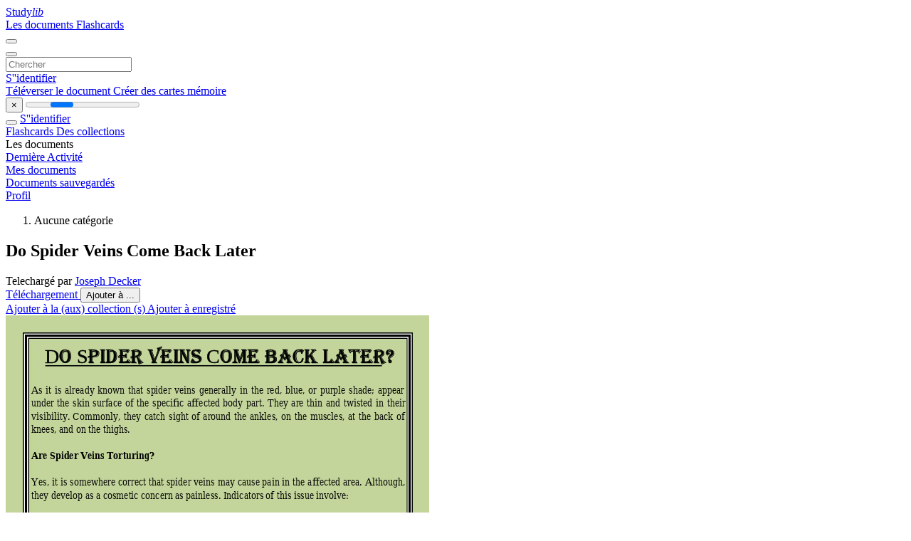

--- FILE ---
content_type: text/html;charset=UTF-8
request_url: https://studylibfr.com/doc/10091995/do-spider-veins-come-back-later
body_size: 15413
content:















































	




























<!DOCTYPE html>
<html lang="fr">
<head>
    











<meta charset="utf-8">
<meta http-equiv="x-dns-prefetch-control" content="on">












<meta name="viewport" content="width=device-width, initial-scale=1, shrink-to-fit=no">
<meta http-equiv="x-ua-compatible" content="ie=edge">


<title>Do Spider Veins Come Back Later</title>


    <meta name="description" content="Dissertations gratuites, aide aux devoirs, cartes m&eacute;moire, travaux de recherche, rapports de lecture, m&eacute;moires, histoire, science, politique">


    <meta name="keywords" content="Dissertations gratuites, aide aux devoirs, cartes m&eacute;moire, travaux de recherche, rapports de lecture, m&eacute;moires, histoire, science, politique">





    <meta name="thumbnail" content="//s1.studylibfr.com/store/data/010091995_1-11c97051700d68ff81b05f4029532e3d.png">



    <script async crossorigin="anonymous"
    src="https://pagead2.googlesyndication.com/pagead/js/adsbygoogle.js?client=ca-pub-4574181568230206"></script>





<link rel="stylesheet" href="/theme/issuu2/design-4/dist/styles/design-4.css?_=1768295231228">










<link rel="apple-touch-icon-precomposed" href="/apple-touch-icon-precomposed.png">
<link rel="apple-touch-icon" sizes="180x180" href="/apple-touch-icon.png">
<link rel="icon" type="image/png" sizes="32x32" href="/favicon-32x32.png">
<link rel="icon" type="image/png" sizes="194x194" href="/favicon-194x194.png">
<link rel="icon" type="image/png" sizes="192x192" href="/android-chrome-192x192.png">
<link rel="icon" type="image/png" sizes="16x16" href="/favicon-16x16.png">
<link rel="mask-icon" href="/safari-pinned-tab.svg" color="#ff6d5a">
<link rel="manifest" href="/site.webmanifest">
<meta name="msapplication-TileColor" content="#fff">
<meta name="msapplication-config" content="/browserconfig.xml">
<meta name="theme-color" content="#fff">




    <meta property="og:title" content="Do Spider Veins Come Back Later"/>


    <meta property="og:description" content="Dissertations gratuites, aide aux devoirs, cartes m&eacute;moire, travaux de recherche, rapports de lecture, m&eacute;moires, histoire, science, politique">

<meta property="og:type" content="article"/>

    <meta property="og:url" content="https://studylibfr.com/doc/10091995/do-spider-veins-come-back-later">


    <meta property="og:image" content="//s1.studylibfr.com/store/data/010091995_1-11c97051700d68ff81b05f4029532e3d.png">

<meta property="og:site_name" content="studylibfr.com">


    <meta name="twitter:title" content="Do Spider Veins Come Back Later">


    <meta name="twitter:description" content="Dissertations gratuites, aide aux devoirs, cartes m&eacute;moire, travaux de recherche, rapports de lecture, m&eacute;moires, histoire, science, politique">

<meta name="twitter:card" content="summary">

    <meta name="twitter:image" content="//s1.studylibfr.com/store/data/010091995_1-11c97051700d68ff81b05f4029532e3d.png">

<meta name="twitter:site" content="@studylibfr.com">


            







<link rel="preconnect" href="//s1.studylibfr.com/store">
<link rel="dns-prefetch" href="//s1.studylibfr.com/store">



<link rel="preload" href="//s1.studylibfr.com/store/data/010091995_1-11c97051700d68ff81b05f4029532e3d.png" as="image" media="(min-width:1200px)">
<link rel="preload" href="//s1.studylibfr.com/store/data/010091995_1-11c97051700d68ff81b05f4029532e3d-768x994.png" as="image" media="(max-width:1199px)">

<link rel="canonical" href="https://studylibfr.com/doc/10091995/do-spider-veins-come-back-later">


<script type="application/ld+json">{"dateModified":"2024-06-22T01:38:15Z","datePublished":"2021-05-20T15:30:34Z","headline":"Do Spider Veins Come Back Later","image":"https://s1.studylibfr.com/store/data/010091995_1-11c97051700d68ff81b05f4029532e3d.png","author":{"name":"Joseph Decker","@type":"Person"},"mainEntityOfPage":{"@id":"https://google.com/article","@type":"WebPage"},"inLanguage":"en","@context":"https://schema.org","@type":"Article"}</script>



<script>
    
    var gaVC =
        
        
    
    
    'd'
    ;
</script>

<style>
    

    
</style>

		<link rel="stylesheet" href="/theme/htmlex/dist/HtmlexViewer.css?_=1768295231228">
		<style>/* Part 2: Page Elements: Modify with caution
 * The followings are base classes, some of which are meant to be override by PDF specific classes
 * So do not increase the specificity (e.g. ".classname" -> "#page-container .classname")
 */
.h2fc .pf { /* page */
  position:relative;
  background-color:white;
  overflow: hidden;
  margin:0; 
  border:0; /* required by pdf2htmlEX.js for page visibility test */
}.h2fc .pc { /* content of a page */
  position:absolute;
  border:0;
  padding:0;
  margin:0;
  top:0;
  left:0;
  width:100%;
  height:100%;
  overflow:hidden;
  display:block;
  /* set transform-origin for scaling */
  transform-origin:0% 0%;
  -ms-transform-origin:0% 0%;
  -webkit-transform-origin:0% 0%;
}.h2fc .pc.opened { /* used by pdf2htmlEX.js, to show/hide pages */
  display:block;
}.h2fc .bf { /* images that occupies the whole page */
  position:absolute;
  border:0;
  margin:0;
  top:0;
  bottom:0;
  width:100%;
  height:100%;
  -ms-user-select:none;
  -moz-user-select:none;
  -webkit-user-select:none;
  user-select:none;
}.h2fc .bi { /* images that cover only a part of the page */
  position:absolute;
  border:0;
  margin:0;
  -ms-user-select:none;
  -moz-user-select:none;
  -webkit-user-select:none;
  user-select:none;
}
@media print {
.h2fc .pf {
    margin:0;
    box-shadow:none;
    page-break-after:always;
    page-break-inside:avoid;
  }
  @-moz-document url-prefix() {
    /* fix page truncation for FireFox */
.h2fc .pf {
      overflow:visible;
      border:1px solid #FFFFFF;
    }.h2fc .pc {overflow:visible;}
  }
}.h2fc .c { /* clip box */
  position:absolute;
  border:0;
  padding:0;
  margin:0;
  overflow:hidden;
  display:block;
}.h2fc .t { /* text line */
  position:absolute;
  white-space:pre;
  font-size:1px;
  transform-origin:0% 100%;
  -ms-transform-origin:0% 100%;
  -webkit-transform-origin:0% 100%;
  unicode-bidi:bidi-override;/* For rtl languages, e.g. Hebrew, we don't want the default Unicode behaviour */
  -moz-font-feature-settings:"liga" 0;/* We don't want Firefox to recognize ligatures */
}.h2fc .t:after { /* webkit #35443 */
  content: '';
}.h2fc .t:before { /* Workaround Blink(up to 41)/Webkit bug of word-spacing with leading spaces (chromium #404444 and pdf2htmlEX #412) */
  content: '';
  display: inline-block;
}.h2fc .t span { /* text blocks within a line */
  /* Blink(up to 41)/Webkit have bug with negative word-spacing and inline-block (pdf2htmlEX #416), so keep normal span inline. */
  position:relative;
  unicode-bidi:bidi-override; /* For rtl languages, e.g. Hebrew, we don't want the default Unicode behaviour */
}.h2fc ._ { /* text shift */
  /* Blink(up to 41)/Webkit have bug with inline element, continuous spaces and word-spacing. Workaround by inline-block. */
  display: inline-block;
  color: transparent;
  z-index: -1;
}
/* selection background should not be opaque, for fallback mode */
::selection{
  background: rgba(127,255,255,0.4);
}
::-moz-selection{
  background: rgba(127,255,255,0.4);
}.h2fc .pi { /* info for Javascript */
  display:none;
}.h2fc .l { /* annotation links */
}
/* transparent color - WebKit */
.h2fc .d { /* css drawing */
  position:absolute;
  transform-origin:0% 100%;
  -ms-transform-origin:0% 100%;
  -webkit-transform-origin:0% 100%;
}
/* for the forms */
.h2fc .it {
  border: none;
  background-color: rgba(255, 255, 255, 0.0);
}.h2fc .ir:hover {
  cursor: pointer;
}

/* Base CSS END */
.h2fc .ff0{font-family:sans-serif;visibility:hidden;}
@font-face{font-display:swap;font-family:ff1;src:url(//s1.studylibfr.com/store/data-gzf/803aa0e5ac13960190b4d1c818655aa2/1/010091995.htmlex.zip/f1.woff)format("woff");}.h2fc .ff1{font-family:ff1;line-height:0.891602;font-style:normal;font-weight:normal;visibility:visible;}
@font-face{font-display:swap;font-family:ff2;src:url(//s1.studylibfr.com/store/data-gzf/803aa0e5ac13960190b4d1c818655aa2/1/010091995.htmlex.zip/f2.woff)format("woff");}.h2fc .ff2{font-family:ff2;line-height:1.456055;font-style:normal;font-weight:normal;visibility:visible;}
@font-face{font-display:swap;font-family:ff3;src:url(//s1.studylibfr.com/store/data-gzf/803aa0e5ac13960190b4d1c818655aa2/1/010091995.htmlex.zip/f3.woff)format("woff");}.h2fc .ff3{font-family:ff3;line-height:1.534180;font-style:normal;font-weight:normal;visibility:visible;}
@font-face{font-display:swap;font-family:ff4;src:url(//s1.studylibfr.com/store/data-gzf/803aa0e5ac13960190b4d1c818655aa2/1/010091995.htmlex.zip/f4.woff)format("woff");}.h2fc .ff4{font-family:ff4;line-height:0.914062;font-style:normal;font-weight:normal;visibility:visible;}
@font-face{font-display:swap;font-family:ff5;src:url(//s1.studylibfr.com/store/data-gzf/803aa0e5ac13960190b4d1c818655aa2/1/010091995.htmlex.zip/f5.woff)format("woff");}.h2fc .ff5{font-family:ff5;line-height:1.695312;font-style:normal;font-weight:normal;visibility:visible;}.h2fc .m0{transform:matrix(0.250000,0.000000,0.000000,0.250000,0,0);-ms-transform:matrix(0.250000,0.000000,0.000000,0.250000,0,0);-webkit-transform:matrix(0.250000,0.000000,0.000000,0.250000,0,0);}.h2fc .m1{transform:none;-ms-transform:none;-webkit-transform:none;}.h2fc .v1{vertical-align:-73.92px;}.h2fc .v0{vertical-align:0px;}.h2fc .ls0{letter-spacing:0px;}.h2fc .ls3{letter-spacing:0.24px;}.h2fc .ls2{letter-spacing:14.14px;}.h2fc .ls1{letter-spacing:57.96px;}.h2fc .sc_{text-shadow:none;}.h2fc .sc1{text-shadow:-0.015em 0 transparent,0 0.015em transparent,0.015em 0 transparent,0 -0.015em  transparent;}.h2fc .sc0{text-shadow:-0.015em 0 rgb(0,0,0),0 0.015em rgb(0,0,0),0.015em 0 rgb(0,0,0),0 -0.015em  rgb(0,0,0);}
@media screen and (-webkit-min-device-pixel-ratio:0){
.h2fc .sc_{-webkit-text-stroke:0px transparent;}.h2fc .sc1{-webkit-text-stroke:0.015em transparent;text-shadow:none;}.h2fc .sc0{-webkit-text-stroke:0.015em rgb(0,0,0);text-shadow:none;}
}.h2fc .ws1{word-spacing:-14.28px;}.h2fc .ws0{word-spacing:0px;}.h2fc ._2{margin-left:-1.01px;}.h2fc ._0{width:1.00px;}.h2fc ._6{width:2.61px;}.h2fc ._3{width:3.93px;}.h2fc ._1{width:4.94px;}.h2fc ._7{width:6.00px;}.h2fc ._d{width:7.15px;}.h2fc ._8{width:8.19px;}.h2fc ._9{width:9.32px;}.h2fc ._a{width:10.49px;}.h2fc ._b{width:11.75px;}.h2fc ._c{width:12.81px;}.h2fc ._5{width:21.73px;}.h2fc ._4{width:130.05px;}.h2fc .fc1{color:rgb(0,0,255);}.h2fc .fc0{color:rgb(0,0,0);}.h2fc .fs1{font-size:56.16px;}.h2fc .fs0{font-size:111.84px;}.h2fc .y0{bottom:0px;}.h2fc .y1e{bottom:48.84px;}.h2fc .y38{bottom:54.84px;}.h2fc .y1d{bottom:67.32px;}.h2fc .y37{bottom:73.44px;}.h2fc .y1c{bottom:85.92px;}.h2fc .y36{bottom:91.92px;}.h2fc .y1b{bottom:104.4px;}.h2fc .y35{bottom:110.4px;}.h2fc .y1a{bottom:122.88px;}.h2fc .y34{bottom:128.88px;}.h2fc .y19{bottom:141.5px;}.h2fc .y33{bottom:147.5px;}.h2fc .y18{bottom:159.98px;}.h2fc .y32{bottom:165.98px;}.h2fc .y17{bottom:178.46px;}.h2fc .y31{bottom:181.46px;}.h2fc .y16{bottom:196.94px;}.h2fc .y15{bottom:215.54px;}.h2fc .y14{bottom:231.02px;}.h2fc .y30{bottom:385.25px;}.h2fc .y2f{bottom:403.73px;}.h2fc .y2e{bottom:422.21px;}.h2fc .y13{bottom:435.29px;}.h2fc .y3d{bottom:440.81px;}.h2fc .y12{bottom:453.77px;}.h2fc .y2d{bottom:459.31px;}.h2fc .y11{bottom:472.39px;}.h2fc .y2c{bottom:477.79px;}.h2fc .y10{bottom:490.87px;}.h2fc .y3c{bottom:496.39px;}.h2fc .yf{bottom:509.35px;}.h2fc .y2b{bottom:514.87px;}.h2fc .ye{bottom:527.95px;}.h2fc .y2a{bottom:533.35px;}.h2fc .yd{bottom:546.43px;}.h2fc .y3b{bottom:551.83px;}.h2fc .yc{bottom:564.91px;}.h2fc .y29{bottom:570.43px;}.h2fc .yb{bottom:583.39px;}.h2fc .y28{bottom:588.91px;}.h2fc .ya{bottom:601.99px;}.h2fc .y3a{bottom:607.39px;}.h2fc .y9{bottom:620.5px;}.h2fc .y27{bottom:625.9px;}.h2fc .y8{bottom:638.98px;}.h2fc .y26{bottom:644.5px;}.h2fc .y7{bottom:657.46px;}.h2fc .y39{bottom:662.98px;}.h2fc .y6{bottom:676.06px;}.h2fc .y25{bottom:681.46px;}.h2fc .y5{bottom:694.54px;}.h2fc .y24{bottom:700.06px;}.h2fc .y4{bottom:713.02px;}.h2fc .y23{bottom:718.54px;}.h2fc .y3{bottom:731.62px;}.h2fc .y22{bottom:737.02px;}.h2fc .y2{bottom:750.1px;}.h2fc .y21{bottom:755.5px;}.h2fc .y20{bottom:774.12px;}.h2fc .y1{bottom:774.96px;}.h2fc .y1f{bottom:792.6px;}.h2fc .g5{height:39.21px;}.h2fc .g3{height:62.30px;}.h2fc .g4{height:64.30px;}.h2fc .g2{height:91.79px;}.h2fc .g1{height:841.5px;}.h2fc .g0{height:841.68px;}.h2fc .w2{width:595.43px;}.h2fc .w0{width:595.44px;}.h2fc .w1{width:595.5px;}.h2fc .x0{left:0px;}.h2fc .x2{left:35.99px;}.h2fc .x1{left:55.43px;}.h2fc .x4{left:72.02px;}.h2fc .x5{left:434.37px;}.h2fc .x3{left:476.25px;}
</style>
        

<script>
    var gaUserId = 2;
    var gaUserType = 'empty';
</script>

<script>(function(w,d,s,l,i){w[l]=w[l]||[];w[l].push({'gtm.start':
new Date().getTime(),event:'gtm.js'});var f=d.getElementsByTagName(s)[0],
j=d.createElement(s),dl=l!='dataLayer'?'&l='+l:'';j.async=true;j.src=
'https://www.googletagmanager.com/gtm.js?id='+i+dl;f.parentNode.insertBefore(j,f);
})(window,document,'script','dataLayer','GTM-MVZDMKVF');</script>



<style>
.above-content
{
    height: 120px;
    max-height: 120px;
}
.above-content > div,
.above-content > div > ins
{
    height: 110px;
    max-height: 110px;
}

.below-content
{
     height: 120px;
	 max-height: 120px;
}
.below-content > div > ins,
.below-content > div
{
	  height: 110px;
	  max-height: 110px;
}
@media (max-width: 567px)
{
    .below-content,
	.below-content > div > ins,
	.below-content > div
	{
		height: initial;
		max-height: initial;
		
	}
}

.sidebar-top-content,
.sidebar-bottom-content
{
    margin-left:-15px;
}
</style>



<script async src="https://www.googletagmanager.com/gtag/js?id=G-2YEWJSZPH2"></script>
<script>
window.dataLayer = window.dataLayer || [];
function gtag(){dataLayer.push(arguments)}
gtag('js', new Date());
gtag('config', 'G-2YEWJSZPH2');
</script>


    <link rel="stylesheet" href="https://fonts.googleapis.com/css?family=Roboto:300,400&display=swap&subset=cyrillic">
<link rel="stylesheet" href="/memtrick_theme-c141f8/dist/theme.css">
<script>
    var Flashcards = {
        lang: 'fr',
        root: "/flashcards",
        themeRoot: '/theme/issuu2/static'
    };
</script>



</head>

<body class="">

    
<noscript><iframe src="https://www.googletagmanager.com/ns.html?id=GTM-MVZDMKVF"
height="0" width="0" style="display:none;visibility:hidden"></iframe></noscript>


<nav class="navbar navbar-white navbar-expand-xl">
    <div class="navbar-nav nav flex-nowrap">
        <a class="navbar-brand" href="/">
            
                
                
                    <s class="fa-stack fa-xs">
                        <i class="fas fa-square fa-stack-2x"></i>
                        <i class="fas fa-users-class fa-stack-1x fa-inverse"></i>
                    </s>
                    <span class="hidden-sm-down d-inline-flex">
                        Study<em>lib</em>
                    </span>
                
            
        </a>
        <div class="nav-divider"></div>

        
            <a class="nav-item nav-link #hidden-xs-down" href="/catalog/">
                Les documents
            </a>
            <a class="nav-item nav-link hidden-xx-down" href="/flashcards/explorer">
                Flashcards
            </a>
        

        

        

        
    </div>

    <button class="navbar-toggler collapsed" type="button"
            data-toggle="collapse" data-target="#navbar">
        <span class="navbar-toggler-icon"></span>
    </button>

    <div class="navbar-collapse collapse" id="navbar">
        <div class="nav-divider"></div>
        <form class="navbar-search form-inline" action="/search/">
            <div class="input-group">
                <div class="input-group-prepend">
                    <button class="form-btn btn btn-outline" type="submit">
                        <i class="fa fa-search"></i>
                    </button>
                </div>
                <input class="form-control" required
                       type="text" name="q" value=""
                       placeholder="Chercher">
            </div>
        </form>

        <div class="navbar-nav ml-auto text-nowrap">
            <div class="nav-divider"></div>

            
                <a class="nav-item nav-link" href="/login">
                    S''identifier
                </a>
                <div class="nav-divider"></div>
            

            <div class="navbar-item navbar-text text-initial">
                
                    <a href="/uploadform" class="btn btn-sm btn-secondary"
                       onclick="_ym('document_upload'); return true">
                        Téléverser le document
                    </a>
                

                

                
                    <a class="btn btn-sm btn-primary" href="/flashcards/new-pack">
                        Créer des cartes mémoire
                    </a>
                
            </div>
        </div>
    </div>
</nav>

<div class="wrapper-default">
    <section class="upload-info my-3">
        <div class="container">
            <button class="close" type="button">&times;</button>
            <progress class="progress" max="100">
                <div class="progress">
                    <span class="progress-bar"></span>
                </div>
            </progress>
        </div>
    </section>

    <div class="row no-gutters flex-nowrap">
        <nav class="sidebar collapse bg-white
                
                "
             id="sidebar">

            <div class="sidebar-wrapper">
                
                <div class="sidebar-header sidebar-list-group-item--theme active text-truncate mt-2 py-1 d-flex align-items-baseline">
                    <button class="sidebar-toggle btn btn-transparent" type="button" data-toggle="collapse" data-target="#sidebar">
                        <i class="fa fa-home"></i>
                    </button>
                    <a class="sidebar-list-group-item--theme active flex-fill" href="/dashboard">
                        S''identifier
                    </a>
                </div>

                <div class="list-group">
                    
                        
                            
                            
                            
                                <a class="list-group-item list-group-item-action sidebar-item
                                        "
                                   href="/flashcards/">

                                    <i class="fa fa-fw fa-brain"></i>
                                    Flashcards
                                </a>
                            
                        
                    
                        
                            
                            
                            
                                <a class="list-group-item list-group-item-action sidebar-item
                                        "
                                   href="/collections/">

                                    <i class="fa fa-fw fa-archive"></i>
                                    Des collections
                                </a>
                            
                        
                    
                        
                            
                                <div class="sidebar-item list-group-divider"></div>
                            
                            
                            
                        
                    
                        
                            
                            
                                <div class="list-group-item list-group-item-action sidebar-item
                                        "
                                     href="#documents_list" data-toggle="list">

                                    <i class="fa fa-fw fa-file"></i>
                                    Les documents

                                    <div class="list-group text-muted" id="documents_list">
                                        
                                            <a class="list-group-item list-group-item-action" href="/documents/activity">
                                                <i class="fa fa-fw fa-clock mt-1 float-left"></i>
                                                <div class="text-truncate">
                                                    Dernière Activité
                                                </div>
                                            </a>
                                        
                                            <a class="list-group-item list-group-item-action" href="/documents/">
                                                <i class="fa fa-fw fa-folder-open mt-1 float-left"></i>
                                                <div class="text-truncate">
                                                    Mes documents
                                                </div>
                                            </a>
                                        
                                            <a class="list-group-item list-group-item-action" href="/documents/saved">
                                                <i class="fa fa-fw fa-bookmark mt-1 float-left"></i>
                                                <div class="text-truncate">
                                                    Documents sauvegardés
                                                </div>
                                            </a>
                                        
                                    </div>
                                </div>
                            
                            
                        
                    
                        
                            
                                <div class="sidebar-item list-group-divider"></div>
                            
                            
                            
                        
                    
                        
                            
                            
                            
                                <a class="list-group-item list-group-item-action sidebar-item
                                        "
                                   href="/profile">

                                    <i class="fa fa-fw fa-cog"></i>
                                    Profil
                                </a>
                            
                        
                    

                    
                </div>
            </div>
        </nav>

        <script>
            try {
                window.addEventListener('orientationchange', function () {
                    if (screen.availWidth < 640) {
                        document.getElementById('sidebar').classList.remove('show');
                    }
                });
                window.dispatchEvent(new Event('orientationchange'));
            } catch (e) {
            }
        </script>

        
            

            
                <div class="col container 
                         
                        ">
                    
		
			
				<div class="p-md-3 p-lg-0">
					<section class="htmlex-content">
						<div class="htmlex-caption">
							<div class="panel">
								












<div style="border-top: solid 1px transparent;"></div>

<ol class="breadcrumb mt-2 mb-0 pt-1 pb-0 hidden-lg-down">
    
        
        
            <li class="breadcrumb-item active">
                Aucune catégorie
            </li>
        
    
</ol>

<h1 class="mx-3 pt-xl-0 my-3">Do Spider Veins Come Back Later</h1>


    <div class="ml-3 mb-3 ml-hg-4 small">
        Telechargé par
        <a class="text-primary" href="/profile/40031">Joseph Decker</a>
    </div>


<div class="d-flex flex-row mx-2 justify-content-start align-items-baseline">
    
    <a class="btn btn-sm btn-download mb-3 mx-1 px-5 text-nowrap"
        href="/download/10091995" rel="nofollow" onclick="_ym('document_download');return true">
        Téléchargement
    </a>

    

    <button class="btn btn-add-to btn-sm dropdown-toggle  mb-3 mx-1" type="button" data-toggle="dropdown">
        Ajouter à ...
    </button>

    <div class="dropdown-menu dropdown-menu-right">
        <a class="dropdown-item" href="#" data-toggle="modal" data-target="#collection-actions">
            Ajouter à la (aux) collection (s)
        </a>
        
            <a class="dropdown-item" id="saved" href="#" data-action="add">
                
                    
                    Ajouter à enregistré
                
            </a>
        
    </div>
</div>




							</div>
						</div>

						<div class="htmlex-main">
							<div class="htmlex2__container">
								<div id="viewerRoot" class="h2fc" data-pages-url="//s1.studylibfr.com/store/data-gzf/803aa0e5ac13960190b4d1c818655aa2/1/010091995.htmlex.zip/{p}">
									
										
											
												<div class="pf-outer"><div id="pf1" class="pf w0 g0" data-page-no="1"><div class="pc pc1 w0 g0"><img class="bi x0 y0 w1 g1" alt="" src="//s1.studylibfr.com/store/data-gzf/803aa0e5ac13960190b4d1c818655aa2/1/010091995.htmlex.zip/bg1.jpg"/><div class="c x0 y0 w2 g0"><div class="t m0 x1 g2 y1 ff1 fs0 fc0 sc0 ls0 ws0">Do Spid<span class="_ _0"></span>er Veins C<span class="_ _0"></span>ome Back L<span class="_ _0"></span>ater<span class="_ _0"></span>? </div><div class="t m0 x2 g3 y2 ff2 fs1 fc0 sc1 ls0 ws0"> </div><div class="t m0 x2 g3 y3 ff2 fs1 fc0 sc1 ls0 ws0">As <span class="_ _1"></span>it <span class="_ _1"></span>is <span class="_ _1"></span>already <span class="_ _1"></span>known <span class="_ _1"></span>that <span class="_ _1"></span>sp<span class="_ _2"></span>ider <span class="_ _1"></span>veins <span class="_ _1"></span>generally <span class="_ _1"></span>in <span class="_ _1"></span>the <span class="_ _1"></span>red, <span class="_ _3"></span>blue, <span class="_ _1"></span>or <span class="_ _1"></span>purple <span class="_ _3"></span>shade; <span class="_ _1"></span>appear </div><div class="t m0 x2 g3 y4 ff2 fs1 fc0 sc1 ls0 ws0">under <span class="_ _3"></span>the <span class="_ _1"></span>skin <span class="_ _3"></span>surface <span class="_ _3"></span>of <span class="_ _1"></span>the <span class="_ _1"></span>specific <span class="_ _3"></span>affecte<span class="_ _2"></span>d <span class="_ _3"></span>body <span class="_ _3"></span>p<span class="_ _0"></span>art. <span class="_ _3"></span>They <span class="_ _3"></span>are <span class="_ _1"></span>thin <span class="_ _1"></span>and <span class="_ _3"></span>twisted <span class="_ _3"></span>in <span class="_ _1"></span>their </div><div class="t m0 x2 g3 y5 ff2 fs1 fc0 sc1 ls0 ws0">visibility. <span class="_ _3"></span>Commonly, <span class="_ _3"></span>they <span class="_ _1"></span>catch <span class="_ _1"></span>sight <span class="_ _3"></span>of <span class="_ _3"></span>around <span class="_ _1"></span>the <span class="_ _1"></span>ankles, <span class="_ _3"></span>on <span class="_ _3"></span>the <span class="_ _1"></span>muscles, <span class="_ _3"></span>at <span class="_ _1"></span>the <span class="_ _3"></span>back <span class="_ _1"></span>of </div><div class="t m0 x2 g3 y6 ff2 fs1 fc0 sc1 ls0 ws0">knees, and on t<span class="_ _2"></span>he thighs. </div><div class="t m0 x2 g3 y7 ff2 fs1 fc0 sc1 ls0 ws0"> </div><div class="t m0 x2 g4 y8 ff3 fs1 fc0 sc1 ls0 ws0">Are Spider Ve<span class="_ _2"></span>ins Torturing<span class="_ _2"></span>? </div><div class="t m0 x2 g4 y9 ff3 fs1 fc0 sc1 ls0 ws0"> </div><div class="t m0 x2 g3 ya ff2 fs1 fc0 sc1 ls0 ws0">Yes, <span class="_ _0"></span>it <span class="_ _0"></span>is <span class="_ _0"></span>somewhere co<span class="_ _0"></span>rrect <span class="_ _0"></span>that <span class="_ _0"></span>spider v<span class="_ _0"></span>eins <span class="_ _0"></span>may <span class="_ _0"></span>cause pain <span class="_ _0"></span>in <span class="_ _0"></span>th<span class="_ _0"></span>e <span class="_ _0"></span>affected area. <span class="_ _0"></span>Although, </div><div class="t m0 x2 g3 yb ff2 fs1 fc0 sc1 ls0 ws0">they develo<span class="_ _2"></span>p as a cosmet<span class="_ _2"></span>ic concern as <span class="_ _2"></span>painless. Indicators <span class="_ _2"></span>of this issue invo<span class="_ _2"></span>lve: </div><div class="t m0 x2 g3 yc ff2 fs1 fc0 sc1 ls0 ws0"> </div><div class="t m0 x2 g3 yd ff2 fs1 fc0 sc1 ls0 ws0"> <span class="_ _4"> </span>Painful legs </div><div class="t m0 x2 g3 ye ff2 fs1 fc0 sc1 ls0 ws0"> <span class="_ _4"> </span>Be itchy aroun<span class="_ _2"></span>d the affected <span class="_ _2"></span>veins </div><div class="t m0 x2 g3 yf ff2 fs1 fc0 sc1 ls0 ws0"> <span class="_ _4"> </span>Feels weighty i<span class="_ _2"></span>n the legs </div><div class="t m0 x2 g3 y10 ff2 fs1 fc0 sc1 ls0 ws0"> <span class="_ _4"> </span>Muscular spasm<span class="_ _2"></span>s (cramp<span class="_ _2"></span>s) during the <span class="_ _2"></span>night </div><div class="t m0 x2 g3 y11 ff2 fs1 fc0 sc1 ls0 ws0"> </div><div class="t m0 x2 g4 y12 ff2 fs1 fc0 sc1 ls0 ws0">For taking trea<span class="_ _2"></span>tment, you ma<span class="_ _2"></span>y look for <span class="_ _2"></span>the <span class="ff3 fc1">vein doctor near me li<span class="fc0"> </span></span>or <span class="ff3">vein cen<span class="_ _2"></span>ters ne<span class="_ _2"></span>ar me<span class="ff2">. </span></span></div><div class="t m0 x2 g3 y13 ff2 fs1 fc0 sc1 ls0 ws0"> </div><div class="t m0 x3 g3 y14 ff2 fs1 fc0 sc1 ls0 ws0"> </div><div class="t m0 x2 g3 y15 ff2 fs1 fc0 sc1 ls0 ws0"> </div><div class="t m0 x2 g4 y16 ff3 fs1 fc0 sc1 ls0 ws0">Are Spider Ve<span class="_ _2"></span>ins Threatening<span class="_ _2"></span>? </div><div class="t m0 x2 g4 y17 ff3 fs1 fc0 sc1 ls0 ws0"> </div><div class="t m0 x2 g5 y18 ff4 fs1 fc0 sc1 ls0 ws0">It’s <span class="_ _5"> </span>a <span class="_ _5"> </span>usual <span class="_ _5"> </span>misbelief <span class="_ _5"> </span>about <span class="_ _5"> </span>spider <span class="_ _5"> </span>vei<span class="_ _2"></span>ns <span class="_ _5"> </span>that <span class="_ _5"> </span>they <span class="_ _5"> </span>are <span class="_ _5"> </span>only <span class="_ _5"> </span>a <span class="_ _5"> </span>beaut<span class="_ _2"></span>ifying <span class="_ _5"> </span>concer<span class="_ _2"></span>n. </div><div class="t m0 x2 g3 y19 ff4 fs1 fc0 sc1 ls0 ws0">Nevertheless, t<span class="_ _2"></span>his is not so. As we’ve been discussed above tha<span class="_ _2"></span>t it can be a mor<span class="_ _6"></span><span class="ff2">e severe issue<span class="_ _2"></span> </span></div><div class="t m0 x2 g4 y1a ff4 fs1 fc0 sc1 ls0 ws0">with the vein v<span class="_ _2"></span>alves too f<span class="_ _2"></span>or which yo<span class="_ _2"></span>u’ll need to <span class="_ _2"></span>look for a <span class="ff3">vein centers North Shor<span class="_ _2"></span>e<span class="ff2">. </span></span></div><div class="t m0 x2 g3 y1b ff2 fs1 fc0 sc1 ls0 ws0"> </div><div class="t m0 x2 g3 y1c ff2 fs1 fc0 sc1 ls0 ws0">The <span class="_ _7"></span>visibility <span class="_ _1"></span>o<span class="_ _0"></span>f <span class="_ _7"></span>spider <span class="_ _1"></span>veins<span class="_ _0"></span> <span class="_ _7"></span>on <span class="_ _7"></span>legs <span class="_ _1"></span>refers <span class="_ _7"></span>to<span class="_ _0"></span> <span class="_ _7"></span>that <span class="_ _1"></span>v<span class="_ _0"></span>alves <span class="_ _1"></span>in <span class="_ _7"></span>leg <span class="_ _7"></span>veins <span class="_ _7"></span>are <span class="_ _7"></span>nonfunctioning. </div><div class="t m0 x2 g3 y1d ff2 fs1 fc0 sc1 ls0 ws0">However, <span class="_ _8"></span>with <span class="_ _8"></span>time <span class="_ _8"></span>y<span class="_ _0"></span>ou <span class="_ _8"></span>may <span class="_ _9"></span>begin <span class="_ _8"></span>to <span class="_ _8"></span>view <span class="_ _9"></span>more <span class="_ _8"></span>severe <span class="_ _8"></span>conseq<span class="_ _6"></span>uences <span class="_ _8"></span>just <span class="_ _8"></span>like <span class="_ _8"></span>varicose </div><div class="t m0 x2 g3 y1e ff2 fs1 fc0 sc1 ls0 ws0">veins <span class="_ _9"> </span>fo<span class="_ _0"></span>rmation, <span class="_ _9"></span>ulcers, <span class="_ _9"></span>and <span class="_ _a"> </span>blood <span class="_ _a"> </span>clots<span class="_ _2"></span> <span class="_ _a"> </span>which <span class="_ _9"></span>can <span class="_ _a"> </span>be <span class="_ _a"> </span>life<span class="_ _0"></span>-threatening. <span class="_ _9"> </span>So<span class="_ _0"></span> <span class="_ _a"> </span>you <span class="_ _9"></span>may <span class="_ _9"> </span>t<span class="_ _0"></span>ake </div></div><a class="l" href="https://www.veincentersli.com/vein-doctor/"><div class="d m1" style="border-style:none;position:absolute;left:275.970000px;bottom:448.450000px;width:135.140000px;height:18.520000px;background-color:rgba(255,255,255,0.000001);"></div></a></div><div class="pi" data-data='{"ctm":[1.000000,0.000000,0.000000,1.000000,0.000000,0.000000]}'></div></div>
</div>
											
											
										
									
										
											
												<div class="pf-outer"><div id="pf2" class="pf w0 g0" data-page-no="2"><div class="pc pc2 w0 g0"><img class="bi x0 y0 w1 g1" alt="" src="//s1.studylibfr.com/store/data-gzf/803aa0e5ac13960190b4d1c818655aa2/1/010091995.htmlex.zip/bg2.jpg"/><div class="c x0 y0 w2 g0"><div class="t m0 x2 g3 y1f ff2 fs1 fc0 sc1 ls0 ws0">better <span class="_ _8"></span>suggestions <span class="_ _8"></span>in <span class="_ _8"></span>respect <span class="_ _8"></span>of <span class="_ _8"></span>the <span class="_ _9"></span>same <span class="_ _8"></span>before <span class="_ _8"></span>proceeding <span class="_ _8"></span>for <span class="_ _9"></span>any <span class="_ _8"></span>kind <span class="_ _8"></span>of <span class="_ _8"></span>treatment <span class="_ _8"></span>by </div><div class="t m0 x2 g4 y20 ff2 fs1 fc0 sc1 ls0 ws0">searching as <span class="ff3">var<span class="_ _2"></span>icose vein treatm<span class="_ _2"></span>ent near m<span class="_ _2"></span>e long island<span class="ff2">. </span></span></div><div class="t m0 x2 g3 y21 ff2 fs1 fc0 sc1 ls0 ws0"> </div><div class="t m0 x2 g4 y22 ff3 fs1 fc0 sc1 ls0 ws0">Consequences f<span class="_ _2"></span>or Formation of S<span class="_ _2"></span>pider Veins: </div><div class="t m0 x2 g4 y23 ff3 fs1 fc0 sc1 ls0 ws0"> </div><div class="t m0 x2 g4 y24 ff2 fs1 fc0 sc1 ls0 ws0">As per the <span class="ff3">vein cent<span class="_ _2"></span>ers li<span class="ff2">, please k<span class="_ _2"></span>eep these poi<span class="_ _2"></span>nts in mind t<span class="_ _2"></span>o be sec<span class="_ _2"></span>ure with such <span class="_ _2"></span>disease. </span></span></div><div class="t m0 x2 g3 y25 ff2 fs1 fc0 sc1 ls1 ws0"> <span class="ls3 ws1 v1">1.</span><span class="ff5 ls2 v1"> </span><span class="ls0 v1">When <span class="_ _b"> </span>blood <span class="_ _b"> </span>pools <span class="_ _b"> </span>in  th<span class="_ _2"></span>e <span class="_ _b"> </span>deeper <span class="_ _c"> </span>leg <span class="_ _b"> </span>veins, <span class="_ _b"> </span>such <span class="_ _c"> </span>as <span class="_ _b"> </span>the  sa<span class="_ _2"></span>phenous<span class="_ _0"></span> <span class="_ _b"> </span>veins, <span class="_ _c"> </span>and <span class="_ _b"> </span>the </span></div><div class="t m0 x4 g3 y26 ff2 fs1 fc0 sc1 ls0 ws0">expanded veno<span class="_ _2"></span>us pressure ca<span class="_ _2"></span>n lead t<span class="_ _2"></span>he way to t<span class="_ _2"></span>he spider vei<span class="_ _2"></span>ns.<span class="_ _0"></span> </div><div class="t m0 x2 g3 y27 ff2 fs1 fc0 sc1 ls1 ws0"> <span class="ls3 ws1 v1">2.</span><span class="ff5 ls2 v1"> </span><span class="ls0 v1">Just <span class="_ _1"></span>like <span class="_ _7"></span>other <span class="_ _7"></span>disorders, <span class="_ _1"></span>if <span class="_ _7"></span>you <span class="_ _7"></span>have <span class="_ _1"></span>a <span class="_ _7"></span>parent <span class="_ _7"></span>or <span class="_ _7"></span>other <span class="_ _1"></span>close <span class="_ _7"></span>relative <span class="_ _7"></span>who <span class="_ _7"></span>has <span class="_ _1"></span>spider </span></div><div class="t m0 x4 g3 y28 ff2 fs1 fc0 sc1 ls0 ws0">veins, you are m<span class="_ _2"></span>ore likely <span class="_ _2"></span>to get t<span class="_ _2"></span>his. </div><div class="t m0 x2 g3 y29 ff2 fs1 fc0 sc1 ls1 ws0"> <span class="ls3 ws1 v1">3.</span><span class="ff5 ls2 v1"> </span><span class="ls0 v1">Spider <span class="_ _6"></span>veins <span class="_ _3"></span>more <span class="_ _3"></span>commonl<span class="_ _2"></span>y <span class="_ _3"></span>generate <span class="_ _6"></span>in <span class="_ _3"></span>women <span class="_ _6"></span>and<span class="_ _0"></span> <span class="_ _3"></span>at <span class="_ _3"></span>a <span class="_ _3"></span>younger <span class="_ _3"></span>age <span class="_ _3"></span>than <span class="_ _6"></span>men <span class="_ _3"></span>due </span></div><div class="t m0 x4 g3 y2a ff2 fs1 fc0 sc1 ls0 ws0">to female horm<span class="_ _2"></span>ones. </div><div class="t m0 x2 g3 y2b ff2 fs1 fc0 sc1 ls1 ws0"> <span class="ls3 ws1 v1">4.</span><span class="ff5 ls2 v1"> </span><span class="ls0 v1"> <span class="ff4">As <span class="_ _6"></span>more <span class="_ _0"></span>as <span class="_ _0"></span>you<span class="_ _0"></span>’ll <span class="_ _0"></span>g<span class="_ _0"></span>et <span class="_ _0"></span>s<span class="_ _0"></span>enior, <span class="_ _0"></span>more <span class="_ _6"></span>time <span class="_ _0"></span>for <span class="_ _6"></span>the <span class="_ _0"></span>one<span class="_ _6"></span></span>-way <span class="_ _0"></span>valves <span class="_ _6"></span>to <span class="_ _0"></span>wear <span class="_ _6"></span>out <span class="_ _6"></span>a<span class="_ _2"></span>nd <span class="_ _6"></span>for<span class="_ _2"></span>m </span></div><div class="t m0 x4 g3 y2c ff2 fs1 fc0 sc1 ls0 ws0">the spider vein<span class="_ _2"></span>s. </div><div class="t m0 x2 g3 y2d ff2 fs1 fc0 sc1 ls1 ws0"> <span class="ls3 ws1 v1">5.</span><span class="ff5 ls2 v1"> </span><span class="ls0 v1">For <span class="_ _0"></span>those <span class="_ _6"></span>people who <span class="_ _6"></span>stand <span class="_ _0"></span>or <span class="_ _6"></span>sit <span class="_ _0"></span>for <span class="_ _6"></span>a <span class="_ _0"></span>longer <span class="_ _6"></span>period, <span class="_ _0"></span>gravity <span class="_ _0"></span>accomplishes <span class="_ _0"></span>pull <span class="_ _0"></span>blood </span></div><div class="t m0 x4 g3 y2e ff2 fs1 fc0 sc1 ls0 ws0">towards <span class="_ _6"></span>the <span class="_ _3"></span>ankles. <span class="_ _6"></span>Then <span class="_ _6"></span>in <span class="_ _3"></span>this <span class="_ _6"></span>situation, <span class="_ _6"></span>gravity <span class="_ _6"></span>plus <span class="_ _3"></span>poorly <span class="_ _6"></span>performing <span class="_ _6"></span>vein <span class="_ _6"></span>valves </div><div class="t m0 x4 g3 y2f ff2 fs1 fc0 sc1 ls0 ws0">lead the way <span class="_ _2"></span>to blood<span class="_ _2"></span> pooling and ev<span class="_ _2"></span>en swell ve<span class="_ _2"></span>ins too. </div><div class="t m0 x2 g3 y30 ff2 fs1 fc0 sc1 ls0 ws0"> </div><div class="t m0 x5 g3 y31 ff2 fs1 fc0 sc1 ls0 ws0"> </div><div class="t m0 x2 g3 y32 ff2 fs1 fc0 sc1 ls0 ws0"> </div><div class="t m0 x2 g4 y33 ff2 fs1 fc0 sc1 ls0 ws0">In <span class="_ _7"></span>any <span class="_ _8"></span>of <span class="_ _1"></span>t<span class="_ _0"></span>hese <span class="_ _7"></span>above <span class="_ _7"></span>cases, <span class="_ _8"></span>d<span class="_ _2"></span>o <span class="_ _7"></span>not <span class="_ _8"></span>de<span class="_ _2"></span>lay <span class="_ _1"></span>an<span class="_ _0"></span>d <span class="_ _7"></span>g<span class="_ _0"></span>et <span class="_ _7"></span>proper <span class="_ _7"></span>treatment <span class="_ _7"></span>from <span class="_ _8"></span>t<span class="_ _2"></span>he <span class="_ _8"></span><span class="ff3">vein <span class="_ _d"></span>centers </span></div><div class="t m0 x2 g4 y34 ff3 fs1 fc0 sc1 ls0 ws0">South Shore<span class="ff2">. </span></div><div class="t m0 x2 g3 y35 ff2 fs1 fc0 sc1 ls0 ws0"> </div><div class="t m0 x2 g4 y36 ff3 fs1 fc0 sc1 ls0 ws0">Can Spider Vein<span class="_ _2"></span>s Infect back int<span class="_ _2"></span>o the Body? </div><div class="t m0 x2 g5 y37 ff4 fs1 fc0 sc1 ls0 ws0">If <span class="_ _0"></span>spider <span class="_ _0"></span>veins <span class="_ _0"></span>are <span class="_ _0"></span>healed <span class="_ _0"></span>entirely, <span class="_ _0"></span>then <span class="_ _0"></span>they’re occupied <span class="_ _0"></span>by <span class="_ _0"></span>the <span class="_ _0"></span>body <span class="_ _0"></span>so <span class="_ _0"></span>they <span class="_ _0"></span>do<span class="_ _0"></span> not <span class="_ _6"></span>affect in </div><div class="t m0 x2 g3 y38 ff2 fs1 fc0 sc1 ls0 ws0">return. <span class="_ _8"></span>However, <span class="_ _9"></span>if <span class="_ _9"></span>treatment <span class="_ _8"></span>has <span class="_ _8"></span>been <span class="_ _9"></span>done <span class="_ _9"></span>in <span class="_ _8"></span>a <span class="_ _9"></span>limited <span class="_ _9"></span>condition, <span class="_ _8"></span>then <span class="_ _8"></span>in <span class="_ _a"> </span>that <span class="_ _8"></span>case <span class="_ _9"></span>the </div></div></div><div class="pi" data-data='{"ctm":[1.000000,0.000000,0.000000,1.000000,0.000000,0.000000]}'></div></div>
</div>
											
											
										
									
										
											
												<div class="pf-outer"><div id="pf3" class="pf w0 g0" data-page-no="3"><div class="pc pc3 w0 g0"><img  loading='lazy' class="bi x0 y0 w1 g1" alt="" src="//s1.studylibfr.com/store/data-gzf/803aa0e5ac13960190b4d1c818655aa2/1/010091995.htmlex.zip/bg3.jpg"/><div class="c x0 y0 w2 g0"><div class="t m0 x2 g3 y1f ff2 fs1 fc0 sc1 ls0 ws0">healed v<span class="_ _0"></span>eins <span class="_ _0"></span>may heal <span class="_ _0"></span>themselves <span class="_ _0"></span>and <span class="_ _0"></span>reappear back. <span class="_ _0"></span>As <span class="_ _0"></span>a <span class="_ _0"></span>matter <span class="_ _0"></span>of <span class="_ _0"></span>fact <span class="_ _0"></span>that <span class="_ _0"></span>over <span class="_ _0"></span>time, <span class="_ _0"></span>new </div><div class="t m0 x2 g3 y20 ff2 fs1 fc0 sc1 ls0 ws0">spider veins may a<span class="_ _2"></span>lso develop <span class="_ _2"></span>just nearby <span class="_ _2"></span>the earlier o<span class="_ _2"></span>nes. </div><div class="t m0 x2 g3 y21 ff2 fs1 fc0 sc1 ls0 ws0"> </div><div class="t m0 x2 g4 y22 ff2 fs1 fc0 sc1 ls0 ws0">According to the <span class="ff3 fc1">vein specialist near me li</span>, if someone has several spider veins on the body, </div><div class="t m0 x2 g5 y23 ff4 fs1 fc0 sc1 ls0 ws0">then <span class="_ _8"> </span>to <span class="_ _8"> </span>treat <span class="_ _8"> </span>th<span class="_ _0"></span>em, <span class="_ _8"> </span>there’ll <span class="_ _8"> </span>be <span class="_ _9"> </span>a <span class="_ _8"> </span>requirement <span class="_ _d"> </span>of <span class="_ _9"> </span>multiple <span class="_ _8"> </span>treatment <span class="_ _8"> </span>sessions <span class="_ _8"> </span>to <span class="_ _8"> </span>completely<span class="_ _2"></span> </div><div class="t m0 x2 g3 y24 ff2 fs1 fc0 sc1 ls0 ws0">diminish them. </div><div class="t m0 x2 g3 y25 ff2 fs1 fc0 sc1 ls0 ws0"> </div><div class="t m0 x2 g4 y39 ff3 fs1 fc0 sc1 ls0 ws0">In What Ways Spi<span class="_ _2"></span>der Veins Preven<span class="_ _2"></span>t? </div><div class="t m0 x2 g4 y26 ff3 fs1 fc0 sc1 ls0 ws0"> </div><div class="t m0 x2 g5 y27 ff4 fs1 fc0 sc1 ls0 ws0">Firstly, if <span class="_ _0"></span>you’ll <span class="_ _0"></span>use <span class="_ _0"></span>the <span class="_ _0"></span>compression stockings on <span class="_ _0"></span>your <span class="_ _0"></span>regular <span class="_ _0"></span>basis <span class="_ _0"></span>over <span class="_ _0"></span>many years <span class="_ _0"></span>then <span class="_ _0"></span>it </div><div class="t m0 x2 g3 y3a ff2 fs1 fc0 sc1 ls0 ws0">is one of the f<span class="_ _2"></span>inest pr<span class="_ _2"></span>evention for th<span class="_ _2"></span>is condition. </div><div class="t m0 x2 g3 y28 ff2 fs1 fc0 sc1 ls0 ws0"> </div><div class="t m0 x2 g3 y29 ff2 fs1 fc0 sc1 ls0 ws0">Food <span class="_ _9"></span>supplements <span class="_ _a"> </span>such <span class="_ _9"></span>as <span class="_ _a"> </span>horse <span class="_ _9"> </span>ch<span class="_ _0"></span>estnut <span class="_ _9"></span>extract, <span class="_ _a"> </span>and <span class="_ _9"></span>diosmin <span class="_ _a"> </span>assists <span class="_ _9"></span>in <span class="_ _a"> </span>reducing <span class="_ _9"></span>spider </div><div class="t m0 x2 g3 y3b ff2 fs1 fc0 sc1 ls0 ws0">veins. However, for this to be effecti<span class="_ _2"></span>ve, these mentioned sup<span class="_ _2"></span>plements require to be ta<span class="_ _2"></span>ken in a </div><div class="t m0 x2 g3 y2a ff2 fs1 fc0 sc1 ls0 ws0">daily routine. </div><div class="t m0 x2 g3 y2b ff2 fs1 fc0 sc1 ls0 ws0"> </div><div class="t m0 x2 g3 y3c ff2 fs1 fc0 sc1 ls0 ws0">Individuals <span class="_ _7"></span>with <span class="_ _d"></span>remarkable, <span class="_ _7"></span>indicative <span class="_ _7"></span>chronic <span class="_ _7"></span>venous <span class="_ _7"></span>insufficiency, <span class="_ _7"></span>should <span class="_ _7"></span>i<span class="_ _0"></span>nquire <span class="_ _7"></span>about </div><div class="t m0 x2 g3 y2c ff2 fs1 fc0 sc1 ls0 ws0">the treatment re<span class="_ _2"></span>garding th<span class="_ _2"></span>is condition be<span class="_ _2"></span>fore healing s<span class="_ _2"></span>pider<span class="_ _0"></span> veins. </div><div class="t m0 x2 g3 y2d ff2 fs1 fc0 sc1 ls0 ws0"> </div><div class="t m0 x2 g3 y3d ff2 fs1 fc0 sc1 ls0 ws0"> </div></div><a class="l" href="https://www.veincentersli.com/vein-doctor/"><div class="d m1" style="border-style:none;position:absolute;left:131.650000px;bottom:731.630000px;width:151.120000px;height:18.510000px;background-color:rgba(255,255,255,0.000001);"></div></a></div><div class="pi" data-data='{"ctm":[1.000000,0.000000,0.000000,1.000000,0.000000,0.000000]}'></div></div>
</div>
											
											
										
									
								</div>
							</div>

							<div class="htmlex2__pages-controls">
								<div class="text-nowrap">
									<span class="mx-1 px-2 text-center">
										<span v-model="pageCurrent">1</span>
										/
										<span>3</span>
									</span>

									<button type="button" role="button" class="btn btn-primary mx-1" onclick="controller.toggleTheatre()" data-bind="theatreButton" title="Fullscreen"><i class="fa fa-expand"></i></button>
									<button type="button" role="button" class="btn btn-primary mx-1" onclick="controller.zoomIn()" title="Zoom in"><i class="fa fa-fw fa-search-plus"></i></button>
									<button type="button" role="button" class="btn btn-primary mx-1" onclick="controller.zoomOut()" title="Zoom out"><i class="fa fa-fw fa-search-minus"></i></button>
									<span class="mx-1 px-2 text-center" v-model="pageZoom">100%</span>
								</div>
							</div>
						</div>

						<div class="htmlex-sidebar">
							

							
								<div class="panel mb-3 mb-md-3 p-3">
									<h5 class="mb-3">
										Documents connexes
									</h5>
									<div class="row">
										
											<div class="col-lg-6">
												<div class="card thumbnail-2 shadow-sm mb-3">
    <div class="card-img-top p-3">
        <a class="d-block" href="/doc/10091411/what-are-some-facts-about-veins">
            <img class="img-fluid w-100"  src="//s1.studylibfr.com/store/data/010091411_1-0c3c85eabd5efa5e5d8e836be35fcd08-300x300.png"
                alt="What are some facts about veins" width="300px" height="300px">
        </a>
    </div>
    <div class="card-body p-3">
        <a class="card-link stretched-link" href="/doc/10091411/what-are-some-facts-about-veins" title="What are some facts about veins">
            <div class="text-truncate3">What are some facts about veins</div>
        </a>
    </div>
</div>

											</div>
										
											<div class="col-lg-6">
												<div class="card thumbnail-2 shadow-sm mb-3">
    <div class="card-img-top p-3">
        <a class="d-block" href="/doc/10089778/spider-veins---and-truth-about-treatment-methods">
            <img class="img-fluid w-100"  src="//s1.studylibfr.com/store/data/010089778_1-dcb1457ef47870baeea2c93be1399b0c-300x300.png"
                alt="Spider Veins - And Truth About Treatment Methods" width="300px" height="300px">
        </a>
    </div>
    <div class="card-body p-3">
        <a class="card-link stretched-link" href="/doc/10089778/spider-veins---and-truth-about-treatment-methods" title="Spider Veins - And Truth About Treatment Methods">
            <div class="text-truncate3">Spider Veins - And Truth About Treatment Methods</div>
        </a>
    </div>
</div>

											</div>
										
											<div class="col-lg-6">
												<div class="card thumbnail-2 shadow-sm mb-3">
    <div class="card-img-top p-3">
        <a class="d-block" href="/doc/10089466/what-you-should-know-about-spider-veins">
            <img class="img-fluid w-100"  src="//s1.studylibfr.com/store/data/010089466_1-70de1b4d2a0819d37db7a936b4f410af-300x300.png"
                alt="What you should know about Spider veins" width="300px" height="300px">
        </a>
    </div>
    <div class="card-body p-3">
        <a class="card-link stretched-link" href="/doc/10089466/what-you-should-know-about-spider-veins" title="What you should know about Spider veins">
            <div class="text-truncate3">What you should know about Spider veins</div>
        </a>
    </div>
</div>

											</div>
										
											<div class="col-lg-6">
												<div class="card thumbnail-2 shadow-sm mb-3">
    <div class="card-img-top p-3">
        <a class="d-block" href="/doc/10066519/what-is-the-best-treatment-to-remove-spider-veins">
            <img class="img-fluid w-100"  src="//s1.studylibfr.com/store/data/010066519_1-863dab064d2f691792f1a08db0f3b7a9-300x300.png"
                alt="What Is The Best Treatment To Remove Spider Veins" width="300px" height="300px">
        </a>
    </div>
    <div class="card-body p-3">
        <a class="card-link stretched-link" href="/doc/10066519/what-is-the-best-treatment-to-remove-spider-veins" title="What Is The Best Treatment To Remove Spider Veins">
            <div class="text-truncate3">What Is The Best Treatment To Remove Spider Veins</div>
        </a>
    </div>
</div>

											</div>
										
											<div class="col-lg-6">
												<div class="card thumbnail-2 shadow-sm mb-3">
    <div class="card-img-top p-3">
        <a class="d-block" href="/doc/10053252/how-you-can-stay-away-from-vein-problem">
            <img class="img-fluid w-100"  src="//s1.studylibfr.com/store/data/010053252_1-8d9c55ee8f76820a0bddda5233882c44-300x300.png"
                alt="How You Can Stay Away From Vein Problem" width="300px" height="300px">
        </a>
    </div>
    <div class="card-body p-3">
        <a class="card-link stretched-link" href="/doc/10053252/how-you-can-stay-away-from-vein-problem" title="How You Can Stay Away From Vein Problem">
            <div class="text-truncate3">How You Can Stay Away From Vein Problem</div>
        </a>
    </div>
</div>

											</div>
										
									</div>
								</div>
							

							
								<div class="panel mb-3 p-3" id="survey">
									<button class="close" type="button">×</button>
									<form>
										
											
											
												<span>La catégorie de ce document est-elle correcte?</span>
												<div class="answer answer-classify text-center mt-2">
													<a class="btn btn-danger" href="#" data-value="-1"><i class="fa fa-frown"></i></a>
													<a class="btn btn-warning" href="#" data-value="0"><i class="fa fa-meh fa-inverse"></i></a>
													<a class="btn btn-success" href="#" data-value="+1"><i class="fa fa-smile"></i></a>
												</div>

												<ol class="breadcrumb">
													
												</ol>
											
										
									</form>

									<output>
										<i class="fa fa-check-circle"></i>
										Merci pour votre participation!
									</output>
								</div>
							

							
								
									

									
								
							

							<div class="panel footer2 my-2 p-3">
								<div class="suggestion">
									




<h3>Faire une suggestion</h3>
<p>Avez-vous trouvé des erreurs dans l'interface ou les textes ? Ou savez-vous comment améliorer l'interface utilisateur de StudyLib ? N'hésitez pas à envoyer vos suggestions. C'est très important pour nous!</p>
<button class="btn btn-primary btn-suggestion" id="feedback-btn" type="button" data-toggle="modal" data-target="#feedback">
    Envoyer un commentaire
</button>

								</div>
							</div>

							<div class="panel footer2 my-2 p-3 text-white">
								<div class="navigation">
									<h6>Produits</h6>
									<nav class="nav flex-column ml-3 mb-3">




<a class="nav-item nav-link" href="/catalog/">Les documents</a>

    <a class="nav-item nav-link" href="/flashcards/explorer">Flashcards</a>






</nav>
									<h6>Assistance</h6>
									<nav class="nav flex-column ml-3">




<a class="nav-item nav-link" href="/abuse">Plainte</a>
<a class="nav-item nav-link" href="/public/partners">Partenaires</a>
</nav>
								</div>
								<div class="copyright">
									




<div class="my-3">&copy; 2013 - 2026 studylibfr.com toutes les autres marques déposées et droits d'auteur sont la propriété de leurs propriétaires respectifs</div>


        <a class="mr-3" href="/gdpr">
    GDPR</a>

        <a class="mr-3" href="/privacy" onclick="
            return window.__tcfapi && !!window.__tcfapi('displayConsentUi',2,(()=>{}))">
    Confidentialité</a>

        <a class="" href="/terms">
    Conditions d''utilisation</a>



								</div>
							</div>
						</div>
					</section>
				</div>
			
			
		

		









<div class="modal" id="collection-actions" tabindex="-1">
    <div class="modal-dialog">
        <div class="modal-content">
            <div class="modal-header">
                <h5 class="modal-title">Ajouter ce document à la (aux) collections</h5>
                <button class="close" id="collection-close" type="button" data-dismiss="modal">
                    <span class="far fa-times-circle"></span>
                </button>
            </div>
            <div class="modal-body">
                <div id="collection-dialog">
                    <p>Vous pouvez ajouter ce document à votre ou vos collections d''étude.</p>
                    
                        
                            <a class="btn btn-sm btn-primary float-right" href="/login">
                                S''identifier
                            </a>
                            Disponible uniquement pour les utilisateurs autorisés
                        
                        
                    
                </div>
                <div class="collapse" id="collection-create">
                    <form method="post">
                        <div class="form-group">
                            <label for="collection-title"> Titre </label>
                            <input class="form-control" id="collection-title" type="text" name="name" min="1" required
                                   placeholder="Entrez le titre de la collection">
                        </div>
                        <div class="form-group">
                            <label for="collection-description">
                                La description
                                <span class="text-muted font-weight-normal">(optionnel)</span>
                            </label>
                            <textarea class="form-control" id="collection-description" name="description" rows="3"
                                      placeholder="Entrez la description de la collection"></textarea>
                        </div>
                        <div class="form-group">
                            <label>Visible à</label>
                            <span class="ml-4 pt-1">
                                <div class="custom-control custom-radio custom-control-inline">
                                    <input class="custom-control-input" id="collection-public" type="radio" name="public" value="true" checked>
                                    <label class="custom-control-label" for="collection-public">Toutes les personnes</label>
                                </div>
                                <div class="custom-control custom-radio custom-control-inline">
                                    <input class="custom-control-input" id="collection-private" type="radio" name="public" value="false">
                                    <label class="custom-control-label" for="collection-private">Juste moi</label>
                                </div>
                            </span>
                            <button class="btn btn-sm btn-primary float-right" type="submit">Créer une collection</button>
                        </div>
                    </form>
                </div>
            </div>
        </div>
    </div>
</div>

		




<div class="modal" id="saved-actions" tabindex="-1">
    <div class="modal-dialog">
        <div class="modal-content">
            <div class="modal-header">
                <h5 class="modal-title">Ajouter ce document à enregistré</h5>
                <button class="close" type="button" data-dismiss="modal">
                    <span class="far fa-times-circle"></span>
                </button>
            </div>
            <div class="modal-body">
                <p>Vous pouvez ajouter ce document à votre liste sauvegardée</p>
                <a class="btn btn-sm btn-primary float-right" href="/login">
                    S''identifier
                </a>
                Disponible uniquement pour les utilisateurs autorisés
            </div>
        </div>
    </div>
</div>

	
                </div>
            

            
        
    </div>
</div>


    <footer class="footer2">
        <div class="container container-wide">
            <div class="row">
                <div class="col-md-6 bordered">
                    <div class="row">
                        <div class="col-6">
                            <div class="navigation">
                                <h6>Produits</h6>
                                <nav class="nav flex-column text-white">




<a class="nav-item nav-link" href="/catalog/">Les documents</a>

    <a class="nav-item nav-link" href="/flashcards/explorer">Flashcards</a>






</nav>
                            </div>
                        </div>

                        <div class="col-6">
                            <div class="navigation">
                                <h6>Assistance</h6>
                                <nav class="nav flex-column">




<a class="nav-item nav-link" href="/abuse">Plainte</a>
<a class="nav-item nav-link" href="/public/partners">Partenaires</a>
</nav>
                            </div>
                        </div>
                    </div>

                    <div class="copyright">
                        




<div class="my-3">&copy; 2013 - 2026 studylibfr.com toutes les autres marques déposées et droits d'auteur sont la propriété de leurs propriétaires respectifs</div>


        <a class="mr-3" href="/gdpr">
    GDPR</a>

        <a class="mr-3" href="/privacy" onclick="
            return window.__tcfapi && !!window.__tcfapi('displayConsentUi',2,(()=>{}))">
    Confidentialité</a>

        <a class="" href="/terms">
    Conditions d''utilisation</a>



                    </div>
                </div>

                <div class="col-md-5 offset-md-1">
                    <div class="suggestion mt-4 pt-3">
                        




<h3>Faire une suggestion</h3>
<p>Avez-vous trouvé des erreurs dans l'interface ou les textes ? Ou savez-vous comment améliorer l'interface utilisateur de StudyLib ? N'hésitez pas à envoyer vos suggestions. C'est très important pour nous!</p>
<button class="btn btn-primary btn-suggestion" id="feedback-btn" type="button" data-toggle="modal" data-target="#feedback">
    Envoyer un commentaire
</button>

                    </div>
                </div>
            </div>
        </div>
    </footer>


<div class="modal" id="feedback" tabindex="-1">
    <div class="modal-dialog modal-dialog-centered modal-lg">
        <div class="modal-content">
            <div class="modal-header">
                <h5 class="modal-title">&nbsp;</h5>
                <button class="close" id="collection-close" type="button" data-dismiss="modal">
                    <span class="far fa-times-circle"></span>
                </button>
            </div>
            <div class="modal-body">
                <h4 class="mb-2 text-center" id="feedback-msg">
                    Suggérez-nous comment améliorer StudyLib
                </h4>

                <p class="text-muted text-center">
                    (Pour les plaintes, utilisez
                    <a class="text-primary" href="/abuse">
                        un autre formulaire
                    </a>)
                </p>

                <form>
                    <input type="hidden" name="url" id="feedback-url">
                    <div class="form-group">
                        <textarea class="form-control" required
                                  name="message" rows="10" min="4"
                                  placeholder="Écrivez vos préoccupations, suggestions et idées ici..."></textarea>
                    </div>
                    <div class="form-group row">
                        <div class="col-sm-6">
                            <label for="feedback_email" style="font-weight:500">
                                Votre e-mail
                            </label>
                            <p class="text-muted small">
                                Saisissez-le si vous souhaitez recevoir une réponse
                            </p>
                            <input class="form-control" id="feedback_email"
                                   type="email" name="email"
                                   pattern="^[^\s@]+@[^\s@]{2,}\.[^\s@]{2,}$"
                                   placeholder="Entrez votre e-mail">
                        </div>
                        <div class="col-sm-6">
                            <p class="mt-3 mt-md-0" style="font-weight:500">
                                Évaluez-nous
                            </p>
                            <div class="custom-control custom-radio custom-control-inline">
                                <input class="custom-control-input" id="feedback_rating_1"
                                       type="radio" name="rating" value="1"/>
                                <label class="custom-control-label" for="feedback_rating_1">1</label>
                            </div>
                            <div class="custom-control custom-radio custom-control-inline">
                                <input class="custom-control-input" id="feedback_rating_2"
                                       type="radio" name="rating" value="2"/>
                                <label class="custom-control-label" for="feedback_rating_2">2</label>
                            </div>
                            <div class="custom-control custom-radio custom-control-inline">
                                <input class="custom-control-input" id="feedback_rating_3"
                                       type="radio" name="rating" value="3"/>
                                <label class="custom-control-label" for="feedback_rating_3">3</label>
                            </div>
                            <div class="custom-control custom-radio custom-control-inline">
                                <input class="custom-control-input" id="feedback_rating_4"
                                       type="radio" name="rating" value="4"/>
                                <label class="custom-control-label" for="feedback_rating_4">4</label>
                            </div>
                            <div class="custom-control custom-radio custom-control-inline">
                                <input class="custom-control-input" id="feedback_rating_5"
                                       type="radio" name="rating" value="5"/>
                                <label class="custom-control-label" for="feedback_rating_5">5</label>
                            </div>
                        </div>
                    </div>

                    <div class="float-right">
                        <button class="btn btn-link" type="button" data-dismiss="modal">
                            Annuler
                        </button>
                        <button class="btn btn-primary" type="submit">
                            Envoyer
                        </button>
                    </div>
                </form>
            </div>
        </div>
    </div>
</div>

<script>
var FileAPI =
{
    debug: false,
    withCredentials: false,
    staticPath: '/theme/common/static/fileapi@2.2.0/dist/',
    storeUrl: '//s1.studylibfr.com/store/upload',
    currentUserId: '2' || 2,
    afterUploadRedirect: '//studylibfr.com/afterupload'.replace(window.location.hostname, window.location.host)
};
</script>

<!-- /theme/common/static -->
<script data-cfasync="false" src="/theme/issuu2/design-4/dist/scripts/design-4.js?_=1768295231228"></script>

<script src="/memtrick_theme-c141f8/dist/ui.js"></script>

    
		
			<template id="viewerAdSlot1">
				<div class="between-page-ad">
					
					<div style="position: relative; height:90px">
						<div style="position: absolute; width: 100%; height:90px">
						<script async crossorigin="anonymous"
    src="https://pagead2.googlesyndication.com/pagead/js/adsbygoogle.js?client=ca-pub-4574181568230206"></script>
<ins class="adsbygoogle" style="display:block"
    data-ad-client="ca-pub-4574181568230206" data-ad-slot="1458799511"
    data-ad-format="horizontal" data-full-width-responsive="false"></ins>
<script data-cfasync="false">(adsbygoogle = window.adsbygoogle || []).push({})</script>
						</div>
					</div>
				</div>
			</template>
		
		

		













<script>
    function sendToAnalytics(o) {
        if (typeof ga === 'function') {
            ga('send', {hitType: 'event' /*, params */});
        }

        if (typeof _gaq === 'object') {
            _gaq.push(['_trackEvent' /*, params */]);
        }
    }

    function scrollToViewport() {
        const el = $('.viewerX-header');
        if (el.length) {
            $('html').stop().animate({scrollTop: el.offset().top}, 1000);
        }
    }

    setTimeout(scrollToViewport, 1000);
    $(window).on('orientationchange', scrollToViewport);

    function collectionItem(value) {
        return $(
            '<label class="btn btn-sm btn-outline-primary mr-2 mb-2 ' +
            (value.checked && 'active') + '">' +
            '<input type="checkbox" name="groupId" value="' + value.id + '" ' +
            (value.checked && 'checked') + '>' + value.name + '</label>')
            .prependTo('#collection-list');
    }

    function collectionState(value) {
        $('#collection-dialog')[value === 'dialog' ? 'show' : 'hide']();
        $('#collection-create')[value === 'create' ? 'show' : 'hide']();
    }

    $('#collection-actions')
        .on('show.bs.modal', function () {
            $.get('/collection/list', function (data) {
                $('#collection-list').empty();
                $('#collection-load').hide();

                for (var i = data.length; i--;) {
                    collectionItem(data[i]);
                }
            });
        })
        .on('hide.bs.modal', function () {
            $('#collection-load').show();
            collectionState('dialog');
        });

    $('#collection-new').on('click', function () {
        collectionState('create');
    });

    $('#collection-create form').on('submit', function () {
        $.post('/collection/create', $(this).serialize(), function (data) {
            if (data && data.success) {
                collectionItem(
                    {
                        id: data.groupId,
                        name: data.groupName,
                        checked: data.success
                    });
                collectionState('dialog');
            }
        });

        return false;
    });

    $('#collection-save').on('click', function () {
        var params = $('#collection-list').serialize();
        if (params) {
            $.post('/collection/addDocument',
                params + '&docId=10091995', function () {
                    $('#collection-actions').modal('hide');
                });
        }
    });

    $('#saved').on('click', function () {
        if (true) {
            $('#saved-actions').modal('show');
            return;
        }

        var self = $(this);
        $.ajax(
            {
                method: 'GET',
                url: '/documents/' + 10091995 +'/' +
                    self.data('action') + 'Favorite'
            })
            .done(function (data) {
                if (!data) {
                    alert('Fail to add/remove favorite');
                    return;
                }

                if (self.data('action') !== 'add') {
                    self.text('Ajouter à enregistré');
                    self.data('action', 'add');
                } else {
                    self.text("Supprimer de sauvegardé");
                    self.data('action', 'remove');
                }
            })
            .fail(function (error) {
                alert('Fail to add/remove favorite\n\n' + error);
            });
    });

    

    

    
</script>

		<script src="/theme/htmlex/dist/HtmlexViewer.js?_=1768295231228"></script>
		<script data-cfasync="false">
			const viewerOpts =
				{
					adSlots: '1',
				};
		</script>
		<script>const controller = initDocumentPage(10091995, {"pageCount":3,"pageUrlTemplate":"//s1.studylibfr.com/store/data-gzf/803aa0e5ac13960190b4d1c818655aa2/1/010091995.htmlex.zip/{p}","pageThumbUrlTemplate":"//s1.studylibfr.com/store/data/010091995.png?key=fdfa4f31783cfccda22280584b7a88e2&r=1&sn=","pages":[{"index":1,"width":595.44,"height":841.68,"loaded":true,"otherLang":false},{"index":2,"width":595.44,"height":841.68,"loaded":true,"otherLang":false},{"index":3,"width":595.44,"height":841.68,"loaded":true,"otherLang":false}],"languages":null}, viewerOpts)</script>
<script>function _ym() {}</script>

<script type="text/javascript" >
(function(m,e,t,r,i,k,a){m[i]=m[i]||function(){(m[i].a=m[i].a||[]).push(arguments)};
m[i].l=1*new Date();k=e.createElement(t),a=e.getElementsByTagName(t)[0],k.async=1,k.src=r,a.parentNode.insertBefore(k,a)})
(window, document, "script", "https://mc.yandex.ru/metrika/tag.js", "ym");

ym(44674657, "init", {
    id:44674657,
    clickmap:true,
    trackLinks:true,
    accurateTrackBounce:true,
    webvisor:false
});
function _ym(target, params, callback, ctx)
{
    ym('44674657', 'reachGoal', target, params, callback, ctx);
}
</script>
<noscript><div><img src="https://mc.yandex.ru/watch/44674657" style="position:absolute; left:-9999px;" alt="" /></div></noscript>


<script defer src="https://static.cloudflareinsights.com/beacon.min.js/vcd15cbe7772f49c399c6a5babf22c1241717689176015" integrity="sha512-ZpsOmlRQV6y907TI0dKBHq9Md29nnaEIPlkf84rnaERnq6zvWvPUqr2ft8M1aS28oN72PdrCzSjY4U6VaAw1EQ==" data-cf-beacon='{"version":"2024.11.0","token":"07f86fed32ec464baa351ac9f4bb39f5","r":1,"server_timing":{"name":{"cfCacheStatus":true,"cfEdge":true,"cfExtPri":true,"cfL4":true,"cfOrigin":true,"cfSpeedBrain":true},"location_startswith":null}}' crossorigin="anonymous"></script>
</body>
</html>



--- FILE ---
content_type: text/html; charset=utf-8
request_url: https://www.google.com/recaptcha/api2/aframe
body_size: 265
content:
<!DOCTYPE HTML><html><head><meta http-equiv="content-type" content="text/html; charset=UTF-8"></head><body><script nonce="98o3HU0fEaFQ4eguofs53A">/** Anti-fraud and anti-abuse applications only. See google.com/recaptcha */ try{var clients={'sodar':'https://pagead2.googlesyndication.com/pagead/sodar?'};window.addEventListener("message",function(a){try{if(a.source===window.parent){var b=JSON.parse(a.data);var c=clients[b['id']];if(c){var d=document.createElement('img');d.src=c+b['params']+'&rc='+(localStorage.getItem("rc::a")?sessionStorage.getItem("rc::b"):"");window.document.body.appendChild(d);sessionStorage.setItem("rc::e",parseInt(sessionStorage.getItem("rc::e")||0)+1);localStorage.setItem("rc::h",'1769192173273');}}}catch(b){}});window.parent.postMessage("_grecaptcha_ready", "*");}catch(b){}</script></body></html>